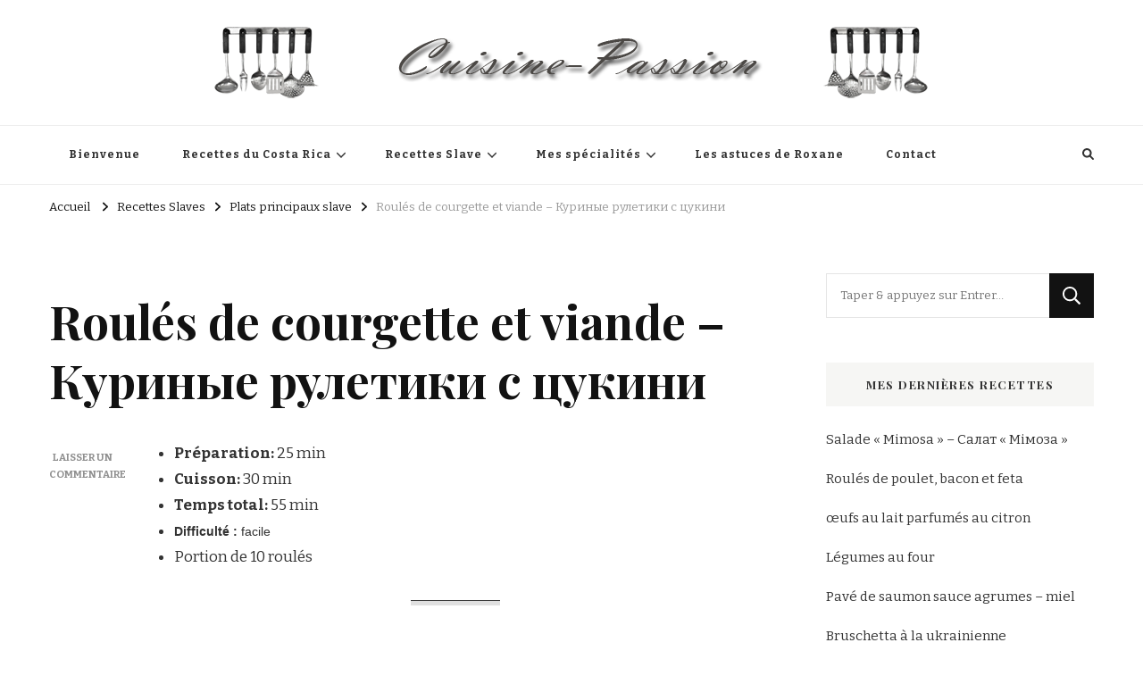

--- FILE ---
content_type: text/html; charset=UTF-8
request_url: http://www.cuisine-passion.com/roules-de-courgette-a-la-viande-%D0%BA%D1%83%D1%80%D0%B8%D0%BD%D1%8B%D0%B5-%D1%80%D1%83%D0%BB%D0%B5%D1%82%D0%B8%D0%BA%D0%B8-%D1%81-%D1%86%D1%83%D0%BA%D0%B8%D0%BD%D0%B8/
body_size: 12357
content:
    <!DOCTYPE html>
    <html lang="fr-FR">
    <head itemscope itemtype="http://schema.org/WebSite">
	    <meta charset="UTF-8">
    <meta name="viewport" content="width=device-width, initial-scale=1">
    <link rel="profile" href="http://gmpg.org/xfn/11">
    <title>Roulés de courgette et viande &#8211; Куриные рулетики с цукини &#8211; Cuisine Passion</title>
<meta name='robots' content='max-image-preview:large' />
<link rel='dns-prefetch' href='//fonts.googleapis.com' />
<link rel="alternate" type="application/rss+xml" title="Cuisine Passion &raquo; Flux" href="http://www.cuisine-passion.com/feed/" />
<link rel="alternate" type="application/rss+xml" title="Cuisine Passion &raquo; Flux des commentaires" href="http://www.cuisine-passion.com/comments/feed/" />
<link rel="alternate" type="application/rss+xml" title="Cuisine Passion &raquo; Roulés de courgette et viande &#8211; Куриные рулетики с цукини Flux des commentaires" href="http://www.cuisine-passion.com/roules-de-courgette-a-la-viande-%d0%ba%d1%83%d1%80%d0%b8%d0%bd%d1%8b%d0%b5-%d1%80%d1%83%d0%bb%d0%b5%d1%82%d0%b8%d0%ba%d0%b8-%d1%81-%d1%86%d1%83%d0%ba%d0%b8%d0%bd%d0%b8/feed/" />
<script type="text/javascript">
window._wpemojiSettings = {"baseUrl":"https:\/\/s.w.org\/images\/core\/emoji\/14.0.0\/72x72\/","ext":".png","svgUrl":"https:\/\/s.w.org\/images\/core\/emoji\/14.0.0\/svg\/","svgExt":".svg","source":{"concatemoji":"http:\/\/www.cuisine-passion.com\/wp-includes\/js\/wp-emoji-release.min.js?ver=6.3.7"}};
/*! This file is auto-generated */
!function(i,n){var o,s,e;function c(e){try{var t={supportTests:e,timestamp:(new Date).valueOf()};sessionStorage.setItem(o,JSON.stringify(t))}catch(e){}}function p(e,t,n){e.clearRect(0,0,e.canvas.width,e.canvas.height),e.fillText(t,0,0);var t=new Uint32Array(e.getImageData(0,0,e.canvas.width,e.canvas.height).data),r=(e.clearRect(0,0,e.canvas.width,e.canvas.height),e.fillText(n,0,0),new Uint32Array(e.getImageData(0,0,e.canvas.width,e.canvas.height).data));return t.every(function(e,t){return e===r[t]})}function u(e,t,n){switch(t){case"flag":return n(e,"\ud83c\udff3\ufe0f\u200d\u26a7\ufe0f","\ud83c\udff3\ufe0f\u200b\u26a7\ufe0f")?!1:!n(e,"\ud83c\uddfa\ud83c\uddf3","\ud83c\uddfa\u200b\ud83c\uddf3")&&!n(e,"\ud83c\udff4\udb40\udc67\udb40\udc62\udb40\udc65\udb40\udc6e\udb40\udc67\udb40\udc7f","\ud83c\udff4\u200b\udb40\udc67\u200b\udb40\udc62\u200b\udb40\udc65\u200b\udb40\udc6e\u200b\udb40\udc67\u200b\udb40\udc7f");case"emoji":return!n(e,"\ud83e\udef1\ud83c\udffb\u200d\ud83e\udef2\ud83c\udfff","\ud83e\udef1\ud83c\udffb\u200b\ud83e\udef2\ud83c\udfff")}return!1}function f(e,t,n){var r="undefined"!=typeof WorkerGlobalScope&&self instanceof WorkerGlobalScope?new OffscreenCanvas(300,150):i.createElement("canvas"),a=r.getContext("2d",{willReadFrequently:!0}),o=(a.textBaseline="top",a.font="600 32px Arial",{});return e.forEach(function(e){o[e]=t(a,e,n)}),o}function t(e){var t=i.createElement("script");t.src=e,t.defer=!0,i.head.appendChild(t)}"undefined"!=typeof Promise&&(o="wpEmojiSettingsSupports",s=["flag","emoji"],n.supports={everything:!0,everythingExceptFlag:!0},e=new Promise(function(e){i.addEventListener("DOMContentLoaded",e,{once:!0})}),new Promise(function(t){var n=function(){try{var e=JSON.parse(sessionStorage.getItem(o));if("object"==typeof e&&"number"==typeof e.timestamp&&(new Date).valueOf()<e.timestamp+604800&&"object"==typeof e.supportTests)return e.supportTests}catch(e){}return null}();if(!n){if("undefined"!=typeof Worker&&"undefined"!=typeof OffscreenCanvas&&"undefined"!=typeof URL&&URL.createObjectURL&&"undefined"!=typeof Blob)try{var e="postMessage("+f.toString()+"("+[JSON.stringify(s),u.toString(),p.toString()].join(",")+"));",r=new Blob([e],{type:"text/javascript"}),a=new Worker(URL.createObjectURL(r),{name:"wpTestEmojiSupports"});return void(a.onmessage=function(e){c(n=e.data),a.terminate(),t(n)})}catch(e){}c(n=f(s,u,p))}t(n)}).then(function(e){for(var t in e)n.supports[t]=e[t],n.supports.everything=n.supports.everything&&n.supports[t],"flag"!==t&&(n.supports.everythingExceptFlag=n.supports.everythingExceptFlag&&n.supports[t]);n.supports.everythingExceptFlag=n.supports.everythingExceptFlag&&!n.supports.flag,n.DOMReady=!1,n.readyCallback=function(){n.DOMReady=!0}}).then(function(){return e}).then(function(){var e;n.supports.everything||(n.readyCallback(),(e=n.source||{}).concatemoji?t(e.concatemoji):e.wpemoji&&e.twemoji&&(t(e.twemoji),t(e.wpemoji)))}))}((window,document),window._wpemojiSettings);
</script>
<style type="text/css">
img.wp-smiley,
img.emoji {
	display: inline !important;
	border: none !important;
	box-shadow: none !important;
	height: 1em !important;
	width: 1em !important;
	margin: 0 0.07em !important;
	vertical-align: -0.1em !important;
	background: none !important;
	padding: 0 !important;
}
</style>
	<link rel='stylesheet' id='cf7ic_style-css' href='http://www.cuisine-passion.com/wp-content/plugins/contact-form-7-image-captcha/css/cf7ic-style.css?ver=3.3.7' type='text/css' media='all' />
<link rel='stylesheet' id='wp-block-library-css' href='http://www.cuisine-passion.com/wp-includes/css/dist/block-library/style.min.css?ver=6.3.7' type='text/css' media='all' />
<style id='classic-theme-styles-inline-css' type='text/css'>
/*! This file is auto-generated */
.wp-block-button__link{color:#fff;background-color:#32373c;border-radius:9999px;box-shadow:none;text-decoration:none;padding:calc(.667em + 2px) calc(1.333em + 2px);font-size:1.125em}.wp-block-file__button{background:#32373c;color:#fff;text-decoration:none}
</style>
<style id='global-styles-inline-css' type='text/css'>
body{--wp--preset--color--black: #000000;--wp--preset--color--cyan-bluish-gray: #abb8c3;--wp--preset--color--white: #ffffff;--wp--preset--color--pale-pink: #f78da7;--wp--preset--color--vivid-red: #cf2e2e;--wp--preset--color--luminous-vivid-orange: #ff6900;--wp--preset--color--luminous-vivid-amber: #fcb900;--wp--preset--color--light-green-cyan: #7bdcb5;--wp--preset--color--vivid-green-cyan: #00d084;--wp--preset--color--pale-cyan-blue: #8ed1fc;--wp--preset--color--vivid-cyan-blue: #0693e3;--wp--preset--color--vivid-purple: #9b51e0;--wp--preset--gradient--vivid-cyan-blue-to-vivid-purple: linear-gradient(135deg,rgba(6,147,227,1) 0%,rgb(155,81,224) 100%);--wp--preset--gradient--light-green-cyan-to-vivid-green-cyan: linear-gradient(135deg,rgb(122,220,180) 0%,rgb(0,208,130) 100%);--wp--preset--gradient--luminous-vivid-amber-to-luminous-vivid-orange: linear-gradient(135deg,rgba(252,185,0,1) 0%,rgba(255,105,0,1) 100%);--wp--preset--gradient--luminous-vivid-orange-to-vivid-red: linear-gradient(135deg,rgba(255,105,0,1) 0%,rgb(207,46,46) 100%);--wp--preset--gradient--very-light-gray-to-cyan-bluish-gray: linear-gradient(135deg,rgb(238,238,238) 0%,rgb(169,184,195) 100%);--wp--preset--gradient--cool-to-warm-spectrum: linear-gradient(135deg,rgb(74,234,220) 0%,rgb(151,120,209) 20%,rgb(207,42,186) 40%,rgb(238,44,130) 60%,rgb(251,105,98) 80%,rgb(254,248,76) 100%);--wp--preset--gradient--blush-light-purple: linear-gradient(135deg,rgb(255,206,236) 0%,rgb(152,150,240) 100%);--wp--preset--gradient--blush-bordeaux: linear-gradient(135deg,rgb(254,205,165) 0%,rgb(254,45,45) 50%,rgb(107,0,62) 100%);--wp--preset--gradient--luminous-dusk: linear-gradient(135deg,rgb(255,203,112) 0%,rgb(199,81,192) 50%,rgb(65,88,208) 100%);--wp--preset--gradient--pale-ocean: linear-gradient(135deg,rgb(255,245,203) 0%,rgb(182,227,212) 50%,rgb(51,167,181) 100%);--wp--preset--gradient--electric-grass: linear-gradient(135deg,rgb(202,248,128) 0%,rgb(113,206,126) 100%);--wp--preset--gradient--midnight: linear-gradient(135deg,rgb(2,3,129) 0%,rgb(40,116,252) 100%);--wp--preset--font-size--small: 13px;--wp--preset--font-size--medium: 20px;--wp--preset--font-size--large: 36px;--wp--preset--font-size--x-large: 42px;--wp--preset--spacing--20: 0.44rem;--wp--preset--spacing--30: 0.67rem;--wp--preset--spacing--40: 1rem;--wp--preset--spacing--50: 1.5rem;--wp--preset--spacing--60: 2.25rem;--wp--preset--spacing--70: 3.38rem;--wp--preset--spacing--80: 5.06rem;--wp--preset--shadow--natural: 6px 6px 9px rgba(0, 0, 0, 0.2);--wp--preset--shadow--deep: 12px 12px 50px rgba(0, 0, 0, 0.4);--wp--preset--shadow--sharp: 6px 6px 0px rgba(0, 0, 0, 0.2);--wp--preset--shadow--outlined: 6px 6px 0px -3px rgba(255, 255, 255, 1), 6px 6px rgba(0, 0, 0, 1);--wp--preset--shadow--crisp: 6px 6px 0px rgba(0, 0, 0, 1);}:where(.is-layout-flex){gap: 0.5em;}:where(.is-layout-grid){gap: 0.5em;}body .is-layout-flow > .alignleft{float: left;margin-inline-start: 0;margin-inline-end: 2em;}body .is-layout-flow > .alignright{float: right;margin-inline-start: 2em;margin-inline-end: 0;}body .is-layout-flow > .aligncenter{margin-left: auto !important;margin-right: auto !important;}body .is-layout-constrained > .alignleft{float: left;margin-inline-start: 0;margin-inline-end: 2em;}body .is-layout-constrained > .alignright{float: right;margin-inline-start: 2em;margin-inline-end: 0;}body .is-layout-constrained > .aligncenter{margin-left: auto !important;margin-right: auto !important;}body .is-layout-constrained > :where(:not(.alignleft):not(.alignright):not(.alignfull)){max-width: var(--wp--style--global--content-size);margin-left: auto !important;margin-right: auto !important;}body .is-layout-constrained > .alignwide{max-width: var(--wp--style--global--wide-size);}body .is-layout-flex{display: flex;}body .is-layout-flex{flex-wrap: wrap;align-items: center;}body .is-layout-flex > *{margin: 0;}body .is-layout-grid{display: grid;}body .is-layout-grid > *{margin: 0;}:where(.wp-block-columns.is-layout-flex){gap: 2em;}:where(.wp-block-columns.is-layout-grid){gap: 2em;}:where(.wp-block-post-template.is-layout-flex){gap: 1.25em;}:where(.wp-block-post-template.is-layout-grid){gap: 1.25em;}.has-black-color{color: var(--wp--preset--color--black) !important;}.has-cyan-bluish-gray-color{color: var(--wp--preset--color--cyan-bluish-gray) !important;}.has-white-color{color: var(--wp--preset--color--white) !important;}.has-pale-pink-color{color: var(--wp--preset--color--pale-pink) !important;}.has-vivid-red-color{color: var(--wp--preset--color--vivid-red) !important;}.has-luminous-vivid-orange-color{color: var(--wp--preset--color--luminous-vivid-orange) !important;}.has-luminous-vivid-amber-color{color: var(--wp--preset--color--luminous-vivid-amber) !important;}.has-light-green-cyan-color{color: var(--wp--preset--color--light-green-cyan) !important;}.has-vivid-green-cyan-color{color: var(--wp--preset--color--vivid-green-cyan) !important;}.has-pale-cyan-blue-color{color: var(--wp--preset--color--pale-cyan-blue) !important;}.has-vivid-cyan-blue-color{color: var(--wp--preset--color--vivid-cyan-blue) !important;}.has-vivid-purple-color{color: var(--wp--preset--color--vivid-purple) !important;}.has-black-background-color{background-color: var(--wp--preset--color--black) !important;}.has-cyan-bluish-gray-background-color{background-color: var(--wp--preset--color--cyan-bluish-gray) !important;}.has-white-background-color{background-color: var(--wp--preset--color--white) !important;}.has-pale-pink-background-color{background-color: var(--wp--preset--color--pale-pink) !important;}.has-vivid-red-background-color{background-color: var(--wp--preset--color--vivid-red) !important;}.has-luminous-vivid-orange-background-color{background-color: var(--wp--preset--color--luminous-vivid-orange) !important;}.has-luminous-vivid-amber-background-color{background-color: var(--wp--preset--color--luminous-vivid-amber) !important;}.has-light-green-cyan-background-color{background-color: var(--wp--preset--color--light-green-cyan) !important;}.has-vivid-green-cyan-background-color{background-color: var(--wp--preset--color--vivid-green-cyan) !important;}.has-pale-cyan-blue-background-color{background-color: var(--wp--preset--color--pale-cyan-blue) !important;}.has-vivid-cyan-blue-background-color{background-color: var(--wp--preset--color--vivid-cyan-blue) !important;}.has-vivid-purple-background-color{background-color: var(--wp--preset--color--vivid-purple) !important;}.has-black-border-color{border-color: var(--wp--preset--color--black) !important;}.has-cyan-bluish-gray-border-color{border-color: var(--wp--preset--color--cyan-bluish-gray) !important;}.has-white-border-color{border-color: var(--wp--preset--color--white) !important;}.has-pale-pink-border-color{border-color: var(--wp--preset--color--pale-pink) !important;}.has-vivid-red-border-color{border-color: var(--wp--preset--color--vivid-red) !important;}.has-luminous-vivid-orange-border-color{border-color: var(--wp--preset--color--luminous-vivid-orange) !important;}.has-luminous-vivid-amber-border-color{border-color: var(--wp--preset--color--luminous-vivid-amber) !important;}.has-light-green-cyan-border-color{border-color: var(--wp--preset--color--light-green-cyan) !important;}.has-vivid-green-cyan-border-color{border-color: var(--wp--preset--color--vivid-green-cyan) !important;}.has-pale-cyan-blue-border-color{border-color: var(--wp--preset--color--pale-cyan-blue) !important;}.has-vivid-cyan-blue-border-color{border-color: var(--wp--preset--color--vivid-cyan-blue) !important;}.has-vivid-purple-border-color{border-color: var(--wp--preset--color--vivid-purple) !important;}.has-vivid-cyan-blue-to-vivid-purple-gradient-background{background: var(--wp--preset--gradient--vivid-cyan-blue-to-vivid-purple) !important;}.has-light-green-cyan-to-vivid-green-cyan-gradient-background{background: var(--wp--preset--gradient--light-green-cyan-to-vivid-green-cyan) !important;}.has-luminous-vivid-amber-to-luminous-vivid-orange-gradient-background{background: var(--wp--preset--gradient--luminous-vivid-amber-to-luminous-vivid-orange) !important;}.has-luminous-vivid-orange-to-vivid-red-gradient-background{background: var(--wp--preset--gradient--luminous-vivid-orange-to-vivid-red) !important;}.has-very-light-gray-to-cyan-bluish-gray-gradient-background{background: var(--wp--preset--gradient--very-light-gray-to-cyan-bluish-gray) !important;}.has-cool-to-warm-spectrum-gradient-background{background: var(--wp--preset--gradient--cool-to-warm-spectrum) !important;}.has-blush-light-purple-gradient-background{background: var(--wp--preset--gradient--blush-light-purple) !important;}.has-blush-bordeaux-gradient-background{background: var(--wp--preset--gradient--blush-bordeaux) !important;}.has-luminous-dusk-gradient-background{background: var(--wp--preset--gradient--luminous-dusk) !important;}.has-pale-ocean-gradient-background{background: var(--wp--preset--gradient--pale-ocean) !important;}.has-electric-grass-gradient-background{background: var(--wp--preset--gradient--electric-grass) !important;}.has-midnight-gradient-background{background: var(--wp--preset--gradient--midnight) !important;}.has-small-font-size{font-size: var(--wp--preset--font-size--small) !important;}.has-medium-font-size{font-size: var(--wp--preset--font-size--medium) !important;}.has-large-font-size{font-size: var(--wp--preset--font-size--large) !important;}.has-x-large-font-size{font-size: var(--wp--preset--font-size--x-large) !important;}
.wp-block-navigation a:where(:not(.wp-element-button)){color: inherit;}
:where(.wp-block-post-template.is-layout-flex){gap: 1.25em;}:where(.wp-block-post-template.is-layout-grid){gap: 1.25em;}
:where(.wp-block-columns.is-layout-flex){gap: 2em;}:where(.wp-block-columns.is-layout-grid){gap: 2em;}
.wp-block-pullquote{font-size: 1.5em;line-height: 1.6;}
</style>
<link rel='stylesheet' id='cpsh-shortcodes-css' href='http://www.cuisine-passion.com/wp-content/plugins/column-shortcodes/assets/css/shortcodes.css?ver=1.0.1' type='text/css' media='all' />
<link rel='stylesheet' id='contact-form-7-css' href='http://www.cuisine-passion.com/wp-content/plugins/contact-form-7/includes/css/styles.css?ver=5.8.3' type='text/css' media='all' />
<link rel='stylesheet' id='rt-fontawsome-css' href='http://www.cuisine-passion.com/wp-content/plugins/the-post-grid/assets/vendor/font-awesome/css/font-awesome.min.css?ver=1768730118' type='text/css' media='all' />
<link rel='stylesheet' id='rt-tpg-css' href='http://www.cuisine-passion.com/wp-content/plugins/the-post-grid/assets/css/thepostgrid.min.css?ver=1768730118' type='text/css' media='all' />
<link rel='stylesheet' id='owl-carousel-css' href='http://www.cuisine-passion.com/wp-content/themes/vilva/css/owl.carousel.min.css?ver=2.3.4' type='text/css' media='all' />
<link rel='stylesheet' id='vilva-google-fonts-css' href='https://fonts.googleapis.com/css?family=Bitter%3A100%2C200%2C300%2Cregular%2C500%2C600%2C700%2C800%2C900%2C100italic%2C200italic%2C300italic%2Citalic%2C500italic%2C600italic%2C700italic%2C800italic%2C900italic%7CPlayfair+Display%3Aregular%2C500%2C600%2C700%2C800%2C900%2Citalic%2C500italic%2C600italic%2C700italic%2C800italic%2C900italic%7CEB+Garamond%3Aregular' type='text/css' media='all' />
<link rel='stylesheet' id='yummy-recipe-parent-style-css' href='http://www.cuisine-passion.com/wp-content/themes/vilva/style.css?ver=6.3.7' type='text/css' media='all' />
<link rel='stylesheet' id='animate-css' href='http://www.cuisine-passion.com/wp-content/themes/vilva/css/animate.min.css?ver=3.5.2' type='text/css' media='all' />
<link rel='stylesheet' id='vilva-css' href='http://www.cuisine-passion.com/wp-content/themes/yummy-recipe/style.css?ver=1.0.1' type='text/css' media='all' />
<link rel='stylesheet' id='vilva-gutenberg-css' href='http://www.cuisine-passion.com/wp-content/themes/vilva/css/gutenberg.min.css?ver=1.0.1' type='text/css' media='all' />
<script type='text/javascript' src='http://www.cuisine-passion.com/wp-includes/js/jquery/jquery.min.js?ver=3.7.0' id='jquery-core-js'></script>
<script type='text/javascript' src='http://www.cuisine-passion.com/wp-includes/js/jquery/jquery-migrate.min.js?ver=3.4.1' id='jquery-migrate-js'></script>
<link rel="https://api.w.org/" href="http://www.cuisine-passion.com/wp-json/" /><link rel="alternate" type="application/json" href="http://www.cuisine-passion.com/wp-json/wp/v2/posts/11228" /><link rel="EditURI" type="application/rsd+xml" title="RSD" href="http://www.cuisine-passion.com/xmlrpc.php?rsd" />
<meta name="generator" content="WordPress 6.3.7" />
<link rel="canonical" href="http://www.cuisine-passion.com/roules-de-courgette-a-la-viande-%d0%ba%d1%83%d1%80%d0%b8%d0%bd%d1%8b%d0%b5-%d1%80%d1%83%d0%bb%d0%b5%d1%82%d0%b8%d0%ba%d0%b8-%d1%81-%d1%86%d1%83%d0%ba%d0%b8%d0%bd%d0%b8/" />
<link rel='shortlink' href='http://www.cuisine-passion.com/?p=11228' />
		<!-- Custom Logo: hide header text -->
		<style id="custom-logo-css" type="text/css">
			.site-title, .site-description {
				position: absolute;
				clip: rect(1px, 1px, 1px, 1px);
			}
		</style>
		<link rel="alternate" type="application/json+oembed" href="http://www.cuisine-passion.com/wp-json/oembed/1.0/embed?url=http%3A%2F%2Fwww.cuisine-passion.com%2Froules-de-courgette-a-la-viande-%25d0%25ba%25d1%2583%25d1%2580%25d0%25b8%25d0%25bd%25d1%258b%25d0%25b5-%25d1%2580%25d1%2583%25d0%25bb%25d0%25b5%25d1%2582%25d0%25b8%25d0%25ba%25d0%25b8-%25d1%2581-%25d1%2586%25d1%2583%25d0%25ba%25d0%25b8%25d0%25bd%25d0%25b8%2F" />
<link rel="alternate" type="text/xml+oembed" href="http://www.cuisine-passion.com/wp-json/oembed/1.0/embed?url=http%3A%2F%2Fwww.cuisine-passion.com%2Froules-de-courgette-a-la-viande-%25d0%25ba%25d1%2583%25d1%2580%25d0%25b8%25d0%25bd%25d1%258b%25d0%25b5-%25d1%2580%25d1%2583%25d0%25bb%25d0%25b5%25d1%2582%25d0%25b8%25d0%25ba%25d0%25b8-%25d1%2581-%25d1%2586%25d1%2583%25d0%25ba%25d0%25b8%25d0%25bd%25d0%25b8%2F&#038;format=xml" />

        <script>

            jQuery(window).on('elementor/frontend/init', function () {
                var previewIframe = jQuery('#elementor-preview-iframe').get(0);

                // Attach a load event listener to the preview iframe
                jQuery(previewIframe).on('load', function () {
                    var tpg_selector = tpg_str_rev("nottub-tropmi-gpttr nottub-aera-noitces-dda-rotnemele");

                    var logo = "http://www.cuisine-passion.com/wp-content/plugins/the-post-grid";
                    var log_path = tpg_str_rev("gvs.04x04-noci/segami/stessa/");

                    jQuery('<div class="' + tpg_selector + '" style="vertical-align: bottom;margin-left: 5px;"><img src="' + logo + log_path + '" alt="TPG"/></div>').insertBefore(".elementor-add-section-drag-title");
                });

            });
        </script>
        <style>
            :root {
                --tpg-primary-color: #0d6efd;
                --tpg-secondary-color: #0654c4;
                --tpg-primary-light: #c4d0ff
            }

                    </style>

		<link rel="pingback" href="http://www.cuisine-passion.com/xmlrpc.php"><script type="application/ld+json">{
    "@context": "http://schema.org",
    "@type": "BlogPosting",
    "mainEntityOfPage": {
        "@type": "WebPage",
        "@id": "http://www.cuisine-passion.com/roules-de-courgette-a-la-viande-%d0%ba%d1%83%d1%80%d0%b8%d0%bd%d1%8b%d0%b5-%d1%80%d1%83%d0%bb%d0%b5%d1%82%d0%b8%d0%ba%d0%b8-%d1%81-%d1%86%d1%83%d0%ba%d0%b8%d0%bd%d0%b8/"
    },
    "headline": "Roulés de courgette et viande &#8211; Куриные рулетики с цукини",
    "datePublished": "2015-05-29T15:12:23+0100",
    "dateModified": "2023-11-29T22:51:56+0100",
    "author": {
        "@type": "Person",
        "name": "roxane cuisine-passion"
    },
    "description": "Préparation: 25 minCuisson: 30 minTemps total: 55 minDifficulté : facilePortion de 10 roulés1-2 courgettes1 fi",
    "image": {
        "@type": "ImageObject",
        "url": "http://www.cuisine-passion.com/wp-content/uploads/2015/05/DSCN4406.jpg",
        "width": 380,
        "height": 288
    },
    "publisher": {
        "@type": "Organization",
        "name": "Cuisine Passion",
        "description": "Recettes de cuisine du Costa Rica et Slave",
        "logo": {
            "@type": "ImageObject",
            "url": "http://www.cuisine-passion.com/wp-content/uploads/2023/10/cropped-logo1-600x60.png",
            "width": 600,
            "height": 60
        }
    }
}</script><link rel="icon" href="http://www.cuisine-passion.com/wp-content/uploads/2023/12/cropped-favicon-16x16-1-32x32.png" sizes="32x32" />
<link rel="icon" href="http://www.cuisine-passion.com/wp-content/uploads/2023/12/cropped-favicon-16x16-1-192x192.png" sizes="192x192" />
<link rel="apple-touch-icon" href="http://www.cuisine-passion.com/wp-content/uploads/2023/12/cropped-favicon-16x16-1-180x180.png" />
<meta name="msapplication-TileImage" content="http://www.cuisine-passion.com/wp-content/uploads/2023/12/cropped-favicon-16x16-1-270x270.png" />
<style type='text/css' media='all'>     
    .content-newsletter .blossomthemes-email-newsletter-wrapper.bg-img:after,
    .widget_blossomthemes_email_newsletter_widget .blossomthemes-email-newsletter-wrapper:after{
        background: rgba(162, 163, 148, 0.8);    }
    
    /*Typography*/

    body,
    button,
    input,
    select,
    optgroup,
    textarea{
        font-family : Bitter;
        font-size   : 17px;        
    }

    :root {
        --primary-font: Bitter;
        --secondary-font: Playfair Display;
        --primary-color: #a2a394;
        --primary-color-rgb: 162, 163, 148;
    }
    
    .site-branding .site-title-wrap .site-title{
        font-size   : 30px;
        font-family : EB Garamond;
        font-weight : 400;
        font-style  : normal;
    }
    
    .site-branding .site-title-wrap .site-title a{
        color: #121212;
    }
    
    .custom-logo-link img{
        width: 800px;
        max-width: 100%;
    }

    .comment-body .reply .comment-reply-link:hover:before {
        background-image: url('data:image/svg+xml; utf-8, <svg xmlns="http://www.w3.org/2000/svg" width="18" height="15" viewBox="0 0 18 15"><path d="M934,147.2a11.941,11.941,0,0,1,7.5,3.7,16.063,16.063,0,0,1,3.5,7.3c-2.4-3.4-6.1-5.1-11-5.1v4.1l-7-7,7-7Z" transform="translate(-927 -143.2)" fill="%23a2a394"/></svg>');
    }

    .site-header.style-five .header-mid .search-form .search-submit:hover {
        background-image: url('data:image/svg+xml; utf-8, <svg xmlns="http://www.w3.org/2000/svg" viewBox="0 0 512 512"><path fill="%23a2a394" d="M508.5 468.9L387.1 347.5c-2.3-2.3-5.3-3.5-8.5-3.5h-13.2c31.5-36.5 50.6-84 50.6-136C416 93.1 322.9 0 208 0S0 93.1 0 208s93.1 208 208 208c52 0 99.5-19.1 136-50.6v13.2c0 3.2 1.3 6.2 3.5 8.5l121.4 121.4c4.7 4.7 12.3 4.7 17 0l22.6-22.6c4.7-4.7 4.7-12.3 0-17zM208 368c-88.4 0-160-71.6-160-160S119.6 48 208 48s160 71.6 160 160-71.6 160-160 160z"></path></svg>');
    }

    .site-header.style-seven .header-bottom .search-form .search-submit:hover {
        background-image: url('data:image/svg+xml; utf-8, <svg xmlns="http://www.w3.org/2000/svg" viewBox="0 0 512 512"><path fill="%23a2a394" d="M508.5 468.9L387.1 347.5c-2.3-2.3-5.3-3.5-8.5-3.5h-13.2c31.5-36.5 50.6-84 50.6-136C416 93.1 322.9 0 208 0S0 93.1 0 208s93.1 208 208 208c52 0 99.5-19.1 136-50.6v13.2c0 3.2 1.3 6.2 3.5 8.5l121.4 121.4c4.7 4.7 12.3 4.7 17 0l22.6-22.6c4.7-4.7 4.7-12.3 0-17zM208 368c-88.4 0-160-71.6-160-160S119.6 48 208 48s160 71.6 160 160-71.6 160-160 160z"></path></svg>');
    }

    .site-header.style-fourteen .search-form .search-submit:hover {
        background-image: url('data:image/svg+xml; utf-8, <svg xmlns="http://www.w3.org/2000/svg" viewBox="0 0 512 512"><path fill="%23a2a394" d="M508.5 468.9L387.1 347.5c-2.3-2.3-5.3-3.5-8.5-3.5h-13.2c31.5-36.5 50.6-84 50.6-136C416 93.1 322.9 0 208 0S0 93.1 0 208s93.1 208 208 208c52 0 99.5-19.1 136-50.6v13.2c0 3.2 1.3 6.2 3.5 8.5l121.4 121.4c4.7 4.7 12.3 4.7 17 0l22.6-22.6c4.7-4.7 4.7-12.3 0-17zM208 368c-88.4 0-160-71.6-160-160S119.6 48 208 48s160 71.6 160 160-71.6 160-160 160z"></path></svg>');
    }

    .search-results .content-area > .page-header .search-submit:hover {
        background-image: url('data:image/svg+xml; utf-8, <svg xmlns="http://www.w3.org/2000/svg" viewBox="0 0 512 512"><path fill="%23a2a394" d="M508.5 468.9L387.1 347.5c-2.3-2.3-5.3-3.5-8.5-3.5h-13.2c31.5-36.5 50.6-84 50.6-136C416 93.1 322.9 0 208 0S0 93.1 0 208s93.1 208 208 208c52 0 99.5-19.1 136-50.6v13.2c0 3.2 1.3 6.2 3.5 8.5l121.4 121.4c4.7 4.7 12.3 4.7 17 0l22.6-22.6c4.7-4.7 4.7-12.3 0-17zM208 368c-88.4 0-160-71.6-160-160S119.6 48 208 48s160 71.6 160 160-71.6 160-160 160z"></path></svg>');
    }
           
    </style></head>

<body class="post-template-default single single-post postid-11228 single-format-standard wp-custom-logo wp-embed-responsive rttpg rttpg-7.2.11 radius-frontend rttpg-body-wrap rttpg-flaticon vilva-has-blocks underline single-style-four rightsidebar" itemscope itemtype="http://schema.org/WebPage">

    <div id="page" class="site">
        <a class="skip-link" href="#content">Aller au contenu</a>
            <header id="masthead" class="site-header style-two" itemscope itemtype="http://schema.org/WPHeader">
            <div class="header-mid">
                <div class="container">
                            <div class="site-branding" itemscope itemtype="http://schema.org/Organization">  
            <div class="site-logo">
                <a href="http://www.cuisine-passion.com/" class="custom-logo-link" rel="home"><img width="800" height="80" src="http://www.cuisine-passion.com/wp-content/uploads/2023/10/cropped-logo1.png" class="custom-logo" alt="Cuisine Passion" decoding="async" fetchpriority="high" /></a>            </div>

            <div class="site-title-wrap">                    <p class="site-title" itemprop="name"><a href="http://www.cuisine-passion.com/" rel="home" itemprop="url">Cuisine Passion</a></p>
                                    <p class="site-description" itemprop="description">Recettes de cuisine du Costa Rica et Slave</p>
                </div>        </div>    
                    </div>
            </div><!-- .header-mid -->
            <div class="header-bottom">
                <div class="container">
                    	<nav id="site-navigation" class="main-navigation" itemscope itemtype="http://schema.org/SiteNavigationElement">
                    <button class="toggle-btn" data-toggle-target=".main-menu-modal" data-toggle-body-class="showing-main-menu-modal" aria-expanded="false" data-set-focus=".close-main-nav-toggle">
                <span class="toggle-bar"></span>
                <span class="toggle-bar"></span>
                <span class="toggle-bar"></span>
            </button>
                <div class="primary-menu-list main-menu-modal cover-modal" data-modal-target-string=".main-menu-modal">
            <button class="close close-main-nav-toggle" data-toggle-target=".main-menu-modal" data-toggle-body-class="showing-main-menu-modal" aria-expanded="false" data-set-focus=".main-menu-modal"></button>
            <div class="mobile-menu" aria-label="Mobile">
                <div class="menu-menu-rox-container"><ul id="primary-menu" class="nav-menu main-menu-modal"><li id="menu-item-9121" class="menu-item menu-item-type-post_type menu-item-object-page menu-item-9121"><a href="http://www.cuisine-passion.com/bienvenue-sur-cuisine-passion/">Bienvenue</a></li>
<li id="menu-item-8520" class="menu-item menu-item-type-post_type menu-item-object-page menu-item-has-children menu-item-8520"><a href="http://www.cuisine-passion.com/recette-costaricienne/">Recettes du Costa Rica</a>
<ul class="sub-menu">
	<li id="menu-item-8527" class="menu-item menu-item-type-post_type menu-item-object-page menu-item-8527"><a href="http://www.cuisine-passion.com/recette-costaricienne/aperitifs-du-costarica/">Apéritifs du Costa Rica</a></li>
	<li id="menu-item-8529" class="menu-item menu-item-type-post_type menu-item-object-page menu-item-8529"><a href="http://www.cuisine-passion.com/recette-costaricienne/entrees-du-costa-rica/">Entrées du Costa Rica</a></li>
	<li id="menu-item-8530" class="menu-item menu-item-type-post_type menu-item-object-page menu-item-8530"><a href="http://www.cuisine-passion.com/recette-costaricienne/plats-principaux-du-costa-rica/">Plats principaux du Costa Rica</a></li>
	<li id="menu-item-8531" class="menu-item menu-item-type-post_type menu-item-object-page menu-item-8531"><a href="http://www.cuisine-passion.com/recette-costaricienne/soupes-du-costa-rica/">Soupes du Costa Rica</a></li>
	<li id="menu-item-8528" class="menu-item menu-item-type-post_type menu-item-object-page menu-item-8528"><a href="http://www.cuisine-passion.com/recette-costaricienne/deserts-du-costarica/">Desserts du Costa Rica</a></li>
</ul>
</li>
<li id="menu-item-8521" class="menu-item menu-item-type-post_type menu-item-object-page menu-item-has-children menu-item-8521"><a href="http://www.cuisine-passion.com/recettes-ukrainienne/">Recettes Slave</a>
<ul class="sub-menu">
	<li id="menu-item-8526" class="menu-item menu-item-type-post_type menu-item-object-page menu-item-8526"><a href="http://www.cuisine-passion.com/recettes-ukrainienne/aperitifs-slave/">Apéritifs Slave</a></li>
	<li id="menu-item-8523" class="menu-item menu-item-type-post_type menu-item-object-page menu-item-8523"><a href="http://www.cuisine-passion.com/recettes-ukrainienne/entrees-slave/">Entrées Slave</a></li>
	<li id="menu-item-8524" class="menu-item menu-item-type-post_type menu-item-object-page menu-item-8524"><a href="http://www.cuisine-passion.com/recettes-ukrainienne/plats-principaux-slave/">Plats principaux Slave</a></li>
	<li id="menu-item-8525" class="menu-item menu-item-type-post_type menu-item-object-page menu-item-8525"><a href="http://www.cuisine-passion.com/recettes-ukrainienne/soupe-slave/">Soupe Slave</a></li>
	<li id="menu-item-8522" class="menu-item menu-item-type-post_type menu-item-object-page menu-item-8522"><a href="http://www.cuisine-passion.com/recettes-ukrainienne/desserts-slave/">Desserts Slave</a></li>
</ul>
</li>
<li id="menu-item-8532" class="menu-item menu-item-type-post_type menu-item-object-page menu-item-has-children menu-item-8532"><a href="http://www.cuisine-passion.com/mes-specialites/">Mes spécialités</a>
<ul class="sub-menu">
	<li id="menu-item-8533" class="menu-item menu-item-type-post_type menu-item-object-page menu-item-8533"><a href="http://www.cuisine-passion.com/mes-specialites/aperitifs-mes-specialites/">Apéritifs mes spécialités</a></li>
	<li id="menu-item-8536" class="menu-item menu-item-type-post_type menu-item-object-page menu-item-8536"><a href="http://www.cuisine-passion.com/mes-specialites/entrees-mes-specialites/">Entrées mes Spécialités</a></li>
	<li id="menu-item-8534" class="menu-item menu-item-type-post_type menu-item-object-page menu-item-8534"><a href="http://www.cuisine-passion.com/mes-specialites/plat-principaux-mes-specialites/">Plats principaux mes Spécialités</a></li>
	<li id="menu-item-8535" class="menu-item menu-item-type-post_type menu-item-object-page menu-item-8535"><a href="http://www.cuisine-passion.com/mes-specialites/soupes-mes-specialites/">Soupes mes Spécialités</a></li>
	<li id="menu-item-8537" class="menu-item menu-item-type-post_type menu-item-object-page menu-item-8537"><a href="http://www.cuisine-passion.com/mes-specialites/desserts-mes-specialites/">Desserts mes Spécialités</a></li>
</ul>
</li>
<li id="menu-item-11897" class="menu-item menu-item-type-post_type menu-item-object-page menu-item-11897"><a href="http://www.cuisine-passion.com/mes-astuces/">Les astuces de Roxane</a></li>
<li id="menu-item-8539" class="menu-item menu-item-type-post_type menu-item-object-page menu-item-8539"><a href="http://www.cuisine-passion.com/contact/">Contact</a></li>
</ul></div>            </div>
        </div>
	</nav><!-- #site-navigation -->
                        <div class="right">
                                                    <div class="header-search">                
                                <button class="search-toggle" data-toggle-target=".search-modal" data-toggle-body-class="showing-search-modal" data-set-focus=".search-modal .search-field" aria-expanded="false">
                                    <i class="fas fa-search"></i>
                                </button>
                                <div class="header-search-wrap search-modal cover-modal" data-modal-target-string=".search-modal">
                                    <div class="header-search-inner-wrap">
                                        <form role="search" method="get" class="search-form" action="http://www.cuisine-passion.com/">
                    <label>
                        <span class="screen-reader-text">Vous recherchiez quelque chose ?
                        </span>
                        <input type="search" class="search-field" placeholder="Taper &amp; appuyez sur Entrer…" value="" name="s" />
                    </label>                
                    <input type="submit" id="submit-field" class="search-submit" value="Recherche" />
                </form>                                        <button class="close" data-toggle-target=".search-modal" data-toggle-body-class="showing-search-modal" data-set-focus=".search-modal .search-field" aria-expanded="false"></button>
                                    </div>
                                </div>
                            </div><!-- .header-search -->
                                  
                    </div><!-- .right -->
                </div>
            </div><!-- .header-bottom -->
        </header>
            <div class="top-bar">
    		<div class="container">
            <div class="breadcrumb-wrapper">
                <div id="crumbs" itemscope itemtype="http://schema.org/BreadcrumbList"> 
                    <span itemprop="itemListElement" itemscope itemtype="http://schema.org/ListItem">
                        <a itemprop="item" href="http://www.cuisine-passion.com"><span itemprop="name">Accueil</span></a>
                        <meta itemprop="position" content="1" />
                        <span class="separator"><i class="fa fa-angle-right"></i></span>
                    </span> <span itemprop="itemListElement" itemscope itemtype="http://schema.org/ListItem"><a itemprop="item" href="http://www.cuisine-passion.com/category/recettes-slaves/"><span itemprop="name">Recettes Slaves </span></a><meta itemprop="position" content="2" /><span class="separator"><i class="fa fa-angle-right"></i></span></span>  <span itemprop="itemListElement" itemscope itemtype="http://schema.org/ListItem"><a itemprop="item" href="http://www.cuisine-passion.com/category/recettes-slaves/plats-principaux-sl/"><span itemprop="name">Plats principaux slave </span></a><meta itemprop="position" content="3" /><span class="separator"><i class="fa fa-angle-right"></i></span></span> <span class="current" itemprop="itemListElement" itemscope itemtype="http://schema.org/ListItem"><a itemprop="item" href="http://www.cuisine-passion.com/roules-de-courgette-a-la-viande-%d0%ba%d1%83%d1%80%d0%b8%d0%bd%d1%8b%d0%b5-%d1%80%d1%83%d0%bb%d0%b5%d1%82%d0%b8%d0%ba%d0%b8-%d1%81-%d1%86%d1%83%d0%ba%d0%b8%d0%bd%d0%b8/"><span itemprop="name">Roulés de courgette et viande &#8211; Куриные рулетики с цукини</span></a><meta itemprop="position" content="4" /></span></div></div><!-- .breadcrumb-wrapper -->    		</div>
    	</div>   
        <div id="content" class="site-content"><div class="container">    <div id="primary" class="content-area">	
    	<main id="main" class="site-main">

    	
<article id="post-11228" class="post-11228 post type-post status-publish format-standard has-post-thumbnail hentry category-plats-principaux-sl category-recettes-slaves tag-ail tag-blanc-de-poulet tag-courgettes tag-fromage tag-persil tag-sauce-de-soja sticky-meta">
    
	        <header class="entry-header">
            <div class="container">
                <div class="entry-meta">
                                    </div>

                <h1 class="entry-title">Roulés de courgette et viande &#8211; Куриные рулетики с цукини</h1>     

            </div>
        </header> 
    <div class="content-wrap">        <div class="article-meta">
            <div class="article-inner-meta">
                <span class="comments"><i class="far fa-comment-alt"></i><a href="http://www.cuisine-passion.com/roules-de-courgette-a-la-viande-%d0%ba%d1%83%d1%80%d0%b8%d0%bd%d1%8b%d0%b5-%d1%80%d1%83%d0%bb%d0%b5%d1%82%d0%b8%d0%ba%d0%b8-%d1%81-%d1%86%d1%83%d0%ba%d0%b8%d0%bd%d0%b8/#respond">Laisser un commentaire <span class="screen-reader-text">sur Roulés de courgette et viande &#8211; Куриные рулетики с цукини</span></a></span>            </div>
        </div>
        <div class="entry-content" itemprop="text">
<ul>
<li><strong>Préparation: </strong>25 min<strong><br></strong></li>



<li><strong>Cuisson: </strong>30 min<strong><br></strong></li>



<li><strong>Temps total:</strong> 55 min<strong><br></strong></li>



<li><strong><span style="font-size: 14px;"><span style="font-family: arial,helvetica,sans-serif;"><span style="line-height: 22.272px;">Difficulté :</span></span></span></strong><span style="font-size: 14px;"><span style="font-family: arial,helvetica,sans-serif;"><span style="line-height: 22.272px;"> facile</span></span></span></li>



<li>Portion de 10 roulés</li>
</ul>



<hr class="wp-block-separator has-alpha-channel-opacity"/>



<ul>
<li>1-2 <a href="http://recettes.de/courgettes" rel="nofollow">courgettes</a></li>



<li>1 filet de&nbsp;<a href="http://recettes.de/poulet" rel="nofollow">poulet</a> (400 g)</li>



<li>2 gousses d&rsquo;ail</li>



<li>80 g d’emmental râpé</li>



<li>1 c. à s. de persil frais</li>



<li>1 c. à s. de sauce de soja</li>



<li>1 c. à c. d&rsquo;herbe de Provence</li>



<li>2-3 goutes de tabasco</li>



<li>huile d&rsquo;olive</li>



<li>sel, poivre</li>
</ul>


<div class="wp-block-image">
<figure class="aligncenter"><a href="http://www.cuisine-passion.com/wp-content/uploads/2015/05/DSCN4375.jpg"><img decoding="async" width="300" height="224" src="http://www.cuisine-passion.com/wp-content/uploads/2015/05/DSCN4375-300x224.jpg" alt="DSCN4375" class="wp-image-11232"/></a></figure></div>


<hr class="wp-block-separator has-alpha-channel-opacity"/>


<div class="wp-block-image">
<figure class="aligncenter"><a href="http://www.cuisine-passion.com/wp-content/uploads/2015/05/DSCN4380.jpg"><img decoding="async" width="300" height="224" src="http://www.cuisine-passion.com/wp-content/uploads/2015/05/DSCN4380-300x224.jpg" alt="DSCN4380" class="wp-image-11233"/></a></figure></div>


<p><strong>Préparation:</strong></p>



<p>Couper le filet de&nbsp;<a href="http://recettes.de/poulet" rel="nofollow">poulet</a> en petites lamelles.</p>


<div class="wp-block-image">
<figure class="aligncenter"><a href="http://www.cuisine-passion.com/wp-content/uploads/2015/05/DSCN4385.jpg"><img decoding="async" width="300" height="224" src="http://www.cuisine-passion.com/wp-content/uploads/2015/05/DSCN4385-300x224.jpg" alt="DSCN4385" class="wp-image-11234"/></a></figure></div>


<p>Dans un saladier mélanger la viande avec l&rsquo;ail écrasé, le persil frais, la sauce de soja, le tabasco, un peu l&rsquo;huile d&rsquo;olive ,le sel et le poivre.</p>



<p>Couvrir avec du film alimentaire et laisser mariner 15 minutes.</p>


<div class="wp-block-image">
<figure class="aligncenter"><a href="http://www.cuisine-passion.com/wp-content/uploads/2015/05/DSCN4388.jpg"><img decoding="async" loading="lazy" width="300" height="224" src="http://www.cuisine-passion.com/wp-content/uploads/2015/05/DSCN4388-300x224.jpg" alt="DSCN4388" class="wp-image-11236"/></a></figure></div>


<p>Laver et sécher les&nbsp;<a href="http://recettes.de/courgettes" rel="nofollow">courgettes.</a></p>



<p>Les trancher sans les peler dans le sens de la longueur en bandes de 4 mm d&rsquo;épaisseur environ.</p>


<div class="wp-block-image">
<figure class="aligncenter"><a href="http://www.cuisine-passion.com/wp-content/uploads/2015/05/DSCN4391.jpg"><img decoding="async" loading="lazy" width="300" height="224" src="http://www.cuisine-passion.com/wp-content/uploads/2015/05/DSCN4391-300x224.jpg" alt="DSCN4391" class="wp-image-11237"/></a></figure></div>


<p>Déposer les&nbsp;<a href="http://recettes.de/courgettes" rel="nofollow">courgettes</a> dans un lèchefrite recouvert de papier sulfurisé.</p>



<p>Badigeonner les d&rsquo;huile d&rsquo;olive, saler, poivrer et saupoudrer d&rsquo;herbes de Provence.</p>


<div class="wp-block-image">
<figure class="aligncenter"><a href="http://www.cuisine-passion.com/wp-content/uploads/2015/05/DSCN4393.jpg"><img decoding="async" loading="lazy" width="300" height="224" src="http://www.cuisine-passion.com/wp-content/uploads/2015/05/DSCN4393-300x224.jpg" alt="DSCN4393" class="wp-image-11238"/></a></figure></div>


<p>Cuire 8 minutes au four à 180°C.</p>


<div class="wp-block-image">
<figure class="aligncenter"><a href="http://www.cuisine-passion.com/wp-content/uploads/2015/05/DSCN4394.jpg"><img decoding="async" loading="lazy" width="300" height="224" src="http://www.cuisine-passion.com/wp-content/uploads/2015/05/DSCN4394-300x224.jpg" alt="DSCN4394" class="wp-image-11239"/></a></figure></div>


<p>Les sortir du four et laisser refroidir.</p>


<div class="wp-block-image">
<figure class="aligncenter"><a href="http://www.cuisine-passion.com/wp-content/uploads/2015/05/DSCN4401.jpg"><img decoding="async" loading="lazy" width="300" height="224" src="http://www.cuisine-passion.com/wp-content/uploads/2015/05/DSCN4401-300x224.jpg" alt="DSCN4401" class="wp-image-11241"/></a></figure></div>


<p>Déposer 3-4 morceaux de <a href="http://recettes.de/poulet" rel="nofollow">poulet</a> au bout d&rsquo;une lamelle.</p>


<div class="wp-block-image">
<figure class="aligncenter"><a href="http://www.cuisine-passion.com/wp-content/uploads/2015/05/DSCN4397.jpg"><img decoding="async" loading="lazy" width="300" height="224" src="http://www.cuisine-passion.com/wp-content/uploads/2015/05/DSCN4397-300x224.jpg" alt="DSCN4397" class="wp-image-11243"/></a></figure></div>


<p>Saupoudrer de fromage.</p>


<div class="wp-block-image">
<figure class="aligncenter"><a href="http://www.cuisine-passion.com/wp-content/uploads/2015/05/DSCN4399.jpg"><img decoding="async" loading="lazy" width="300" height="224" src="http://www.cuisine-passion.com/wp-content/uploads/2015/05/DSCN4399-300x224.jpg" alt="DSCN4399" class="wp-image-11244"/></a></figure></div>


<p><span class="instructions"> Enrouler la lamelle sur elle-même</span></p>



<p>.<span class="instructions">Renouveler l&rsquo;opération pour chaque bande de <a href="http://recettes.de/courgettes" rel="nofollow">courgette</a>.</span></p>


<div class="wp-block-image">
<figure class="aligncenter"><a href="http://www.cuisine-passion.com/wp-content/uploads/2015/05/DSCN4404.jpg"><img decoding="async" loading="lazy" width="300" height="224" src="http://www.cuisine-passion.com/wp-content/uploads/2015/05/DSCN4404-300x224.jpg" alt="DSCN4404" class="wp-image-11245"/></a></figure></div>


<p>Déposer les&nbsp;<a href="http://recettes.de/roule" rel="nofollow">roulés </a>de&nbsp;<a href="http://recettes.de/courgettes" rel="nofollow">courgette</a> dans un lèchefrite recouvert de papier sulfurisé.</p>



<p>Cuire 20-25 minutes au four et à 180°C</p>


<div class="wp-block-image">
<figure class="aligncenter"><a href="http://www.cuisine-passion.com/wp-content/uploads/2015/05/DSCN4415.jpg"><img decoding="async" loading="lazy" width="300" height="227" src="http://www.cuisine-passion.com/wp-content/uploads/2015/05/DSCN4415-300x227.jpg" alt="DSCN4415" class="wp-image-11246"/></a></figure></div>


<p>Servir accompagné du riz blanc ou de purée de pommes de terre.</p>



<p class="has-text-align-center"><strong>Bon appétit !</strong></p>
</div><div class="entry-footer"><span class="cat-tags"><a href="http://www.cuisine-passion.com/tag/ail/" rel="tag">ail</a><a href="http://www.cuisine-passion.com/tag/blanc-de-poulet/" rel="tag">blanc de poulet</a><a href="http://www.cuisine-passion.com/tag/courgettes/" rel="tag">courgettes</a><a href="http://www.cuisine-passion.com/tag/fromage/" rel="tag">fromage</a><a href="http://www.cuisine-passion.com/tag/persil/" rel="tag">persil</a><a href="http://www.cuisine-passion.com/tag/sauce-de-soja/" rel="tag">sauce de soja</a></span></div></div></article><!-- #post-11228 -->
    	</main><!-- #main -->
        
                    
            <nav class="post-navigation pagination" role="navigation">
    			<div class="nav-links">
    				                            <div class="nav-previous">
                                <a href="http://www.cuisine-passion.com/paprikache-de-poulet-paprikas/" rel="prev">
                                    <span class="meta-nav"><svg xmlns="http://www.w3.org/2000/svg" viewBox="0 0 14 8"><defs><style>.arla{fill:#999596;}</style></defs><path class="arla" d="M16.01,11H8v2h8.01v3L22,12,16.01,8Z" transform="translate(22 16) rotate(180)"/></svg> Article précédent</span>
                                    <span class="post-title">Paprikache de poulet - Paprikas</span>
                                </a>
                                <figure class="post-img">
                                    <img width="150" height="150" src="http://www.cuisine-passion.com/wp-content/uploads/2015/04/DSCN4187-150x150.jpg" class="attachment-thumbnail size-thumbnail wp-post-image" alt="" decoding="async" loading="lazy" />                                </figure>
                            </div>
                                                    <div class="nav-next">
                                <a href="http://www.cuisine-passion.com/le-chifrijo-plat-typiquement-costaricien/" rel="next">
                                    <span class="meta-nav">Article suivant<svg xmlns="http://www.w3.org/2000/svg" viewBox="0 0 14 8"><defs><style>.arra{fill:#999596;}</style></defs><path class="arra" d="M16.01,11H8v2h8.01v3L22,12,16.01,8Z" transform="translate(-8 -8)"/></svg></span>
                                    <span class="post-title">Le Chifrijo: plat typiquement Costaricien</span>
                                </a>
                                <figure class="post-img">
                                    <img width="150" height="150" src="http://www.cuisine-passion.com/wp-content/uploads/2015/05/DSCN4362-150x150.jpg" class="attachment-thumbnail size-thumbnail wp-post-image" alt="" decoding="async" loading="lazy" />                                </figure>
                            </div>
                            			</div>
    		</nav> <div id="comments" class="comments-area">

		<div id="respond" class="comment-respond">
		<h3 id="reply-title" class="comment-reply-title">Laisser un commentaire <small><a rel="nofollow" id="cancel-comment-reply-link" href="/roules-de-courgette-a-la-viande-%D0%BA%D1%83%D1%80%D0%B8%D0%BD%D1%8B%D0%B5-%D1%80%D1%83%D0%BB%D0%B5%D1%82%D0%B8%D0%BA%D0%B8-%D1%81-%D1%86%D1%83%D0%BA%D0%B8%D0%BD%D0%B8/#respond" style="display:none;">Annuler la réponse</a></small></h3><form action="http://www.cuisine-passion.com/wp-comments-post.php" method="post" id="commentform" class="comment-form"><p class="comment-notes"><span id="email-notes">Votre adresse e-mail ne sera pas publiée.</span> <span class="required-field-message">Les champs obligatoires sont indiqués avec <span class="required">*</span></span></p><p class="comment-form-comment"><label for="comment">Commentaire</label><textarea id="comment" name="comment" placeholder="Commentaire" cols="45" rows="8" aria-required="true"></textarea></p><p class="comment-form-author"><label for="author">Nom<span class="required">*</span></label><input id="author" name="author" placeholder="Nom*" type="text" value="" size="30" aria-required='true' /></p>
<p class="comment-form-email"><label for="email">E-mail<span class="required">*</span></label><input id="email" name="email" placeholder="E-mail*" type="text" value="" size="30" aria-required='true' /></p>
<p class="comment-form-url"><label for="url">Site web</label><input id="url" name="url" placeholder="Site web" type="text" value="" size="30" /></p>
<p class="form-submit"><input name="submit" type="submit" id="submit" class="submit" value="Laisser un commentaire" /> <input type='hidden' name='comment_post_ID' value='11228' id='comment_post_ID' />
<input type='hidden' name='comment_parent' id='comment_parent' value='0' />
</p></form>	</div><!-- #respond -->
	
</div><!-- #comments -->
    </div><!-- #primary -->


<aside id="secondary" class="widget-area" role="complementary" itemscope itemtype="http://schema.org/WPSideBar">
	<section id="search-2" class="widget widget_search"><form role="search" method="get" class="search-form" action="http://www.cuisine-passion.com/">
                    <label>
                        <span class="screen-reader-text">Vous recherchiez quelque chose ?
                        </span>
                        <input type="search" class="search-field" placeholder="Taper &amp; appuyez sur Entrer…" value="" name="s" />
                    </label>                
                    <input type="submit" id="submit-field" class="search-submit" value="Recherche" />
                </form></section>
		<section id="recent-posts-2" class="widget widget_recent_entries">
		<h2 class="widget-title" itemprop="name">Mes dernières recettes</h2>
		<ul>
											<li>
					<a href="http://www.cuisine-passion.com/salade-mimosa/">Salade « Mimosa » &#8211; Салат « Мімоза »</a>
									</li>
											<li>
					<a href="http://www.cuisine-passion.com/roules-de-poulet/">Roulés de poulet, bacon et feta</a>
									</li>
											<li>
					<a href="http://www.cuisine-passion.com/doeufs-au-lait-parfume-au-citron/">œufs au lait parfumés au citron</a>
									</li>
											<li>
					<a href="http://www.cuisine-passion.com/legumes-au/">Légumes au four</a>
									</li>
											<li>
					<a href="http://www.cuisine-passion.com/pave-de-saumon/">Pavé de saumon  sauce agrumes &#8211; miel</a>
									</li>
											<li>
					<a href="http://www.cuisine-passion.com/bruschetta-a-la-ukrenienne/">Bruschetta à la ukrainienne</a>
									</li>
											<li>
					<a href="http://www.cuisine-passion.com/aubergines-aux-epices/">Aubergines aux épices</a>
									</li>
											<li>
					<a href="http://www.cuisine-passion.com/panna-cotta-au-deux-chocolat/">Panna cotta au deux chocolat</a>
									</li>
											<li>
					<a href="http://www.cuisine-passion.com/buritto-au-poulet-buritto-de-pollo/">Burittos au poulet &#8211; Burittos de pollo</a>
									</li>
											<li>
					<a href="http://www.cuisine-passion.com/petit-pain-a-lail-%d0%bf%d0%b0%d0%bc%d0%bf%d1%83%d1%88%d0%ba%d0%b8/">Petits pains à l&rsquo;ail &#8211; Пампушки</a>
									</li>
					</ul>

		</section></aside><!-- #secondary -->
            
        </div><!-- .container/ -->        
    </div><!-- .error-holder/site-content -->
        <footer id="colophon" class="site-footer" itemscope itemtype="http://schema.org/WPFooter">
        <div class="footer-b">
        <div class="container">
            <div class="copyright">
                <span>&copy; Copyright 2026 <a href="http://www.cuisine-passion.com/">Cuisine Passion</a>. Tous droits réservés. </span> Yummy Recipe | Développé par <a href="https://blossomthemes.com/" rel="nofollow" target="_blank">Blossom Themes</a>.Propulsé par <a href="https://fr.wordpress.org/" target="_blank">WordPress</a>.  
            </div>
            <div class="footer-social">
                            </div>
            
        </div>
    </div> <!-- .footer-b -->
        </footer><!-- #colophon -->
        <button class="back-to-top">
        <svg xmlns="http://www.w3.org/2000/svg" width="24" height="24" viewBox="0 0 24 24"><g transform="translate(-1789 -1176)"><rect width="24" height="2.667" transform="translate(1789 1176)" fill="#fff"/><path d="M-215.453,382.373-221.427,372l-5.973,10.373h4.64v8.293h2.667v-8.293Z" transform="translate(2022.427 809.333)" fill="#fff"/></g></svg>
    </button>
        </div><!-- #page -->
    <script type='text/javascript' src='http://www.cuisine-passion.com/wp-content/plugins/contact-form-7/includes/swv/js/index.js?ver=5.8.3' id='swv-js'></script>
<script type='text/javascript' id='contact-form-7-js-extra'>
/* <![CDATA[ */
var wpcf7 = {"api":{"root":"http:\/\/www.cuisine-passion.com\/wp-json\/","namespace":"contact-form-7\/v1"}};
/* ]]> */
</script>
<script type='text/javascript' src='http://www.cuisine-passion.com/wp-content/plugins/contact-form-7/includes/js/index.js?ver=5.8.3' id='contact-form-7-js'></script>
<script type='text/javascript' src='http://www.cuisine-passion.com/wp-content/themes/vilva/js/owl.carousel.min.js?ver=2.3.4' id='owl-carousel-js'></script>
<script type='text/javascript' id='yummy-recipe-js-extra'>
/* <![CDATA[ */
var yummy_recipe_data = {"rtl":"","auto":"1","loop":"1"};
/* ]]> */
</script>
<script type='text/javascript' src='http://www.cuisine-passion.com/wp-content/themes/yummy-recipe/js/custom.js?ver=1.0.1' id='yummy-recipe-js'></script>
<script type='text/javascript' src='http://www.cuisine-passion.com/wp-content/themes/vilva/js/all.min.js?ver=6.1.1' id='all-js'></script>
<script type='text/javascript' src='http://www.cuisine-passion.com/wp-content/themes/vilva/js/v4-shims.min.js?ver=6.1.1' id='v4-shims-js'></script>
<script type='text/javascript' src='http://www.cuisine-passion.com/wp-content/themes/vilva/js/owlcarousel2-a11ylayer.min.js?ver=0.2.1' id='owlcarousel2-a11ylayer-js'></script>
<script type='text/javascript' src='http://www.cuisine-passion.com/wp-includes/js/imagesloaded.min.js?ver=4.1.4' id='imagesloaded-js'></script>
<script type='text/javascript' src='http://www.cuisine-passion.com/wp-includes/js/masonry.min.js?ver=4.2.2' id='masonry-js'></script>
<script type='text/javascript' id='vilva-js-extra'>
/* <![CDATA[ */
var vilva_data = {"rtl":"","auto":"1","loop":"1"};
/* ]]> */
</script>
<script type='text/javascript' src='http://www.cuisine-passion.com/wp-content/themes/vilva/js/custom.min.js?ver=1.0.1' id='vilva-js'></script>
<script type='text/javascript' src='http://www.cuisine-passion.com/wp-content/themes/vilva/js/modal-accessibility.min.js?ver=1.0.1' id='vilva-modal-js'></script>
<script type='text/javascript' src='http://www.cuisine-passion.com/wp-includes/js/comment-reply.min.js?ver=6.3.7' id='comment-reply-js'></script>

</body>
</html>
